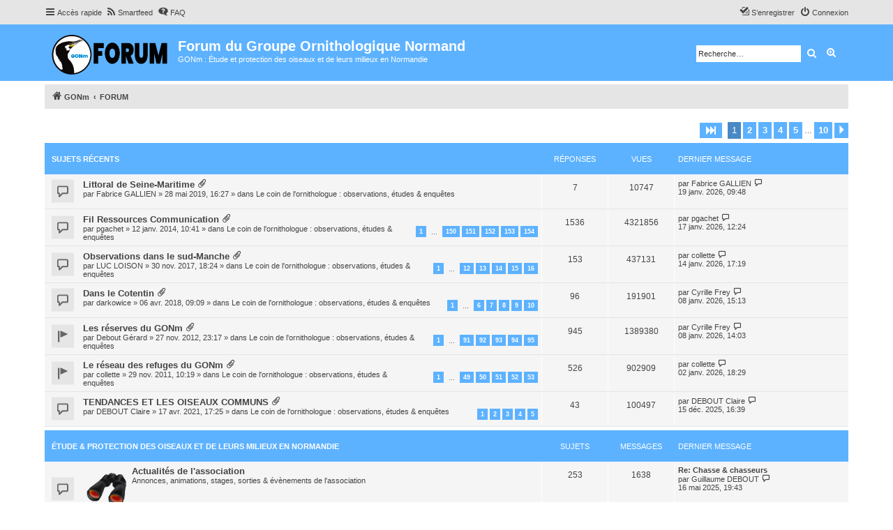

--- FILE ---
content_type: text/html; charset=UTF-8
request_url: https://forum.gonm.org/index.php?sid=916e12ab0b5a485d6d874e6a2cd96108
body_size: 8042
content:
<!DOCTYPE html>
<html dir="ltr" lang="fr">
<head>
<meta charset="utf-8" />
<meta http-equiv="X-UA-Compatible" content="IE=edge">
<meta name="viewport" content="width=device-width, initial-scale=1" />


<title>Forum du Groupe Ornithologique Normand - FORUM</title>

	<link rel="alternate" type="application/atom+xml" title="Flux - Forum du Groupe Ornithologique Normand" href="/app.php/feed?sid=4299af818add548338a18ece77616e0c">	<link rel="alternate" type="application/atom+xml" title="Flux - Nouvelles informations" href="/app.php/feed/news?sid=4299af818add548338a18ece77616e0c">	<link rel="alternate" type="application/atom+xml" title="Flux - Tous les forums" href="/app.php/feed/forums?sid=4299af818add548338a18ece77616e0c">	<link rel="alternate" type="application/atom+xml" title="Flux - Nouveaux sujets" href="/app.php/feed/topics?sid=4299af818add548338a18ece77616e0c">	<link rel="alternate" type="application/atom+xml" title="Flux - Sujets actifs" href="/app.php/feed/topics_active?sid=4299af818add548338a18ece77616e0c">			
	<link rel="canonical" href="https://forum.gonm.org/">

<!--
	phpBB style name: proflat
	Based on style:   prosilver (this is the default phpBB3 style)
	Original author:  Tom Beddard ( http://www.subBlue.com/ )
	Modified by:      Mazeltof ( http://www.mazeland.fr/ )
-->

<link href="./assets/css/font-awesome.min.css?assets_version=251" rel="stylesheet">
<link href="./styles/prosilver/theme/stylesheet.css?assets_version=251" rel="stylesheet">
<link href="./styles/proflat/theme/style_proflat.css?assets_version=251" rel="stylesheet">
<link href="./styles/proflat/theme/color_proflat.css?assets_version=251" rel="stylesheet">




<!--[if lte IE 9]>
	<link href="./styles/proflat/theme/tweaks.css?assets_version=251" rel="stylesheet">
<![endif]-->

<link rel="shortcut icon" href="./ext/empreintesduweb/favicon/styles/all/theme/images/favicon.ico" type="image/x-icon" />
<link rel="icon" href="./ext/empreintesduweb/favicon/styles/all/theme/images/favicon.png" type="image/png" />	    <link rel="alternate" type="application/atom+xml" title="Forum du Groupe Ornithologique Normand - Atom feed" href="/app.php/smartfeed/feed?sid=4299af818add548338a18ece77616e0c" />
<link rel="alternate" type="application/rss+xml" title="Forum du Groupe Ornithologique Normand - RSS feed" href="/app.php/smartfeed/feed?y=2&amp;sid=4299af818add548338a18ece77616e0c" />

<link href="./ext/paybas/recenttopics/styles/all/theme/recenttopics.css?assets_version=251" rel="stylesheet" media="screen">
<link href="./ext/vse/lightbox/styles/all/template/lightbox/css/lightbox.min.css?assets_version=251" rel="stylesheet" media="screen">


					<script>
			(function(i,s,o,g,r,a,m){i['GoogleAnalyticsObject']=r;i[r]=i[r]||function(){
			(i[r].q=i[r].q||[]).push(arguments)},i[r].l=1*new Date();a=s.createElement(o),
			m=s.getElementsByTagName(o)[0];a.async=1;a.src=g;m.parentNode.insertBefore(a,m)
			})(window,document,'script','//www.google-analytics.com/analytics.js','ga');

			ga('create', 'UA-1205873-2', 'auto');
									ga('send', 'pageview');
		</script>
		<style>
		@media (min-width: 900px) {
						.content img.postimage,
			.attachbox img.postimage {
				
				max-width: 600px !important;
			}
		}
	</style>

</head>
<body id="phpbb" class="nojs notouch section-index ltr ">


	<a id="top" class="top-anchor" accesskey="t"></a>
	<div id="page-header">
		<div class="navbar" role="navigation">
	<div class="navbar-container">
	<div class="inner">

	<ul id="nav-main" class="nav-main linklist" role="menubar">

		<li id="quick-links" class="quick-links dropdown-container responsive-menu" data-skip-responsive="true">
			<a href="#" class="dropdown-trigger">
				<i class="icon fa-bars fa-fw" aria-hidden="true"></i><span>Accès rapide</span>
			</a>
			<div class="dropdown">
				<div class="pointer"><div class="pointer-inner"></div></div>
				<ul class="dropdown-contents" role="menu">
					
											<li class="separator"></li>
																									<li>
								<a href="./search.php?search_id=unanswered&amp;sid=4299af818add548338a18ece77616e0c" role="menuitem">
									<i class="icon fa-file-o fa-fw icon-gray" aria-hidden="true"></i><span>Sujets sans réponse</span>
								</a>
							</li>
							<li>
								<a href="./search.php?search_id=active_topics&amp;sid=4299af818add548338a18ece77616e0c" role="menuitem">
									<i class="icon fa-file-o fa-fw icon-blue" aria-hidden="true"></i><span>Sujets actifs</span>
								</a>
							</li>
							<li class="separator"></li>
							<li>
								<a href="./search.php?sid=4299af818add548338a18ece77616e0c" role="menuitem">
									<i class="icon fa-search fa-fw" aria-hidden="true"></i><span>Rechercher</span>
								</a>
							</li>
					
											<li class="separator"></li>
													<li>
								<a href="./memberlist.php?sid=4299af818add548338a18ece77616e0c" role="menuitem">
									<i class="icon fa-group fa-fw" aria-hidden="true"></i><span>Membres</span>
								</a>
							</li>
																			<li>
								<a href="./memberlist.php?mode=team&amp;sid=4299af818add548338a18ece77616e0c" role="menuitem">
									<i class="icon fa-shield fa-fw" aria-hidden="true"></i><span>L’équipe du forum</span>
								</a>
							</li>
																<li class="separator"></li>

									</ul>
			</div>
		</li>

		<li data-last-responsive="true">
	<a href="/app.php/smartfeed/ui?sid=4299af818add548338a18ece77616e0c" title="Smartfeed" role="menuitem">
		<i class="icon fa-rss fa-fw" aria-hidden="true"></i><span>Smartfeed</span>
	</a>
</li>
		<li data-skip-responsive="true">
			<a href="/app.php/help/faq?sid=4299af818add548338a18ece77616e0c" rel="help" title="Foire aux questions (Questions posées fréquemment)" role="menuitem">
				<i class="icon fa-question-circle fa-fw" aria-hidden="true"></i><span>FAQ</span>
			</a>
		</li>
						
			<li class="rightside"  data-skip-responsive="true">
			<a href="./ucp.php?mode=login&amp;redirect=index.php&amp;sid=4299af818add548338a18ece77616e0c" title="Connexion" accesskey="x" role="menuitem">
				<i class="icon fa-power-off fa-fw" aria-hidden="true"></i><span>Connexion</span>
			</a>
		</li>
					<li class="rightside" data-skip-responsive="true">
				<a href="./ucp.php?mode=register&amp;sid=4299af818add548338a18ece77616e0c" role="menuitem">
					<i class="icon fa-pencil-square-o  fa-fw" aria-hidden="true"></i><span>S’enregistrer</span>
				</a>
			</li>
						</ul>
	</div>
	</div>
</div>		<div class="headerbar" role="banner">
		<div class="headerbar-container">
					<div class="inner">

			<div id="site-description" class="site-description">
				<a id="logo" class="logo" href="https://forum.gonm.org" title="GONm">
					<span class="site_logo"></span>
				</a>
				<h1>Forum du Groupe Ornithologique Normand</h1>
				<p>GONm : Étude et protection des oiseaux et de leurs milieux en Normandie</p>
				<p class="skiplink"><a href="#start_here">Vers le contenu</a></p>
			</div>

									<div id="search-box" class="search-box search-header" role="search">
				<form action="./search.php?sid=4299af818add548338a18ece77616e0c" method="get" id="search">
				<fieldset>
					<input name="keywords" id="keywords" type="search" maxlength="128" title="Recherche par mots-clés" class="inputbox search tiny" size="20" value="" placeholder="Recherche…" />
					<button class="button button-search" type="submit" title="Rechercher">
						<i class="icon fa-search fa-fw" aria-hidden="true"></i><span class="sr-only">Rechercher</span>
					</button>
					<a href="./search.php?sid=4299af818add548338a18ece77616e0c" class="button button-search-end" title="Recherche avancée">
						<i class="icon fa-cog fa-fw" aria-hidden="true"></i><span class="sr-only">Recherche avancée</span>
					</a>
					<input type="hidden" name="sid" value="4299af818add548338a18ece77616e0c" />

				</fieldset>
				</form>
			</div>
						
			</div>
					</div>
		</div>
	</div>

<div id="wrap" class="wrap">

				<div class="navbar" role="navigation">
	<div class="inner">

	<ul id="nav-breadcrumbs" class="nav-breadcrumbs linklist navlinks" role="menubar">
				
		
		<li class="breadcrumbs" itemscope itemtype="https://schema.org/BreadcrumbList">

							<span class="crumb" itemtype="https://schema.org/ListItem" itemprop="itemListElement" itemscope><a itemprop="item" href="https://forum.gonm.org" data-navbar-reference="home"><i class="icon fa-home fa-fw" aria-hidden="true"></i><span itemprop="name">GONm</span></a><meta itemprop="position" content="1" /></span>
			
							<span class="crumb" itemtype="https://schema.org/ListItem" itemprop="itemListElement" itemscope><a itemprop="item" href="./index.php?sid=4299af818add548338a18ece77616e0c" accesskey="h" data-navbar-reference="index"><span itemprop="name">FORUM</span></a><meta itemprop="position" content="2" /></span>

			
					</li>

		
					<li class="rightside responsive-search">
				<a href="./search.php?sid=4299af818add548338a18ece77616e0c" title="Voir les options de recherche avancée" role="menuitem">
					<i class="icon fa-search fa-fw" aria-hidden="true"></i><span class="sr-only">Rechercher</span>
				</a>
			</li>
		
								</ul>

	</div>
</div>
	
	<a id="start_here" class="anchor"></a>
	<div id="page-body" class="page-body" role="main">

		
		


<!-- DEFINE recent_topics_included = true -->


<div id="recenttopicstop">

<a id="recent-topics"></a>

<div class="action-bar">
	<div class="pagination">
		<ul>
	<li class="dropdown-container dropdown-button-control dropdown-page-jump page-jump">
		<a class="button button-icon-only dropdown-trigger" href="#" title="Cliquer pour aller à la page…" role="button"><i class="icon fa-level-down fa-rotate-270" aria-hidden="true"></i><span class="sr-only">Page <strong>1</strong> sur <strong>10</strong></span></a>
		<div class="dropdown">
			<div class="pointer"><div class="pointer-inner"></div></div>
			<ul class="dropdown-contents">
				<li>Aller à la page :</li>
				<li class="page-jump-form">
					<input type="number" name="page-number" min="1" max="999999" title="Saisissez le numéro de page où vous souhaitez aller." class="inputbox tiny" data-per-page="7" data-base-url=".&#x2F;index.php&#x3F;sid&#x3D;4299af818add548338a18ece77616e0c" data-start-name="recent_topics_start" />
					<input class="button2" value="Aller" type="button" />
				</li>
			</ul>
		</div>
	</li>
		<li class="active"><span>1</span></li>
				<li><a class="button" href="./index.php?sid=4299af818add548338a18ece77616e0c&amp;recent_topics_start=7" role="button">2</a></li>
				<li><a class="button" href="./index.php?sid=4299af818add548338a18ece77616e0c&amp;recent_topics_start=14" role="button">3</a></li>
				<li><a class="button" href="./index.php?sid=4299af818add548338a18ece77616e0c&amp;recent_topics_start=21" role="button">4</a></li>
				<li><a class="button" href="./index.php?sid=4299af818add548338a18ece77616e0c&amp;recent_topics_start=28" role="button">5</a></li>
			<li class="ellipsis" role="separator"><span>…</span></li>
				<li><a class="button" href="./index.php?sid=4299af818add548338a18ece77616e0c&amp;recent_topics_start=63" role="button">10</a></li>
				<li class="arrow next"><a class="button button-icon-only" href="./index.php?sid=4299af818add548338a18ece77616e0c&amp;recent_topics_start=7" rel="next" role="button"><i class="icon fa-chevron-right fa-fw" aria-hidden="true"></i><span class="sr-only">Suivante</span></a></li>
	</ul>
	</div>
</div>


<a class="category" style="display: none; height: 0"></a>
<div id="recent-topics-box" class="forabg recent-topics">
	<div class="inner">
		<ul class="topiclist">
			<li class="header">
				<dl class="row-item">
					<dt><div class="list-inner">Sujets récents</div></dt>
					<dd class="posts">Réponses</dd>
					<dd class="views">Vues</dd>
					<dd class="lastpost"><span>Dernier message</span></dd>
				</dl>
															</li>
		</ul>
		<ul class="topiclist topics collapsible">
						<li class="row bg1">

				<dl class="row-item topic_read">
					<dt title="Aucun message non lu">
										<div class="list-inner">
												<a href="./viewtopic.php?f=12&amp;t=915&amp;sid=4299af818add548338a18ece77616e0c" class="topictitle">Littoral de Seine-Maritime</a>

						<i class="icon fa-paperclip fa-fw" aria-hidden="true"></i>
																		<br />

												<div class="responsive-show" style="display: none;">
							Dernier message par  <a href="./memberlist.php?mode=viewprofile&amp;u=4&amp;sid=4299af818add548338a18ece77616e0c" class="username">Fabrice GALLIEN</a>  &laquo; <a href="./viewtopic.php?f=12&amp;t=915&amp;sid=4299af818add548338a18ece77616e0c&amp;p=9485#p9485" title="Aller au dernier message">19 janv. 2026, 09:48</a>
													</div>
						<span class="responsive-show left-box" style="display: none;">Réponses : <strong>7</strong></span>						
						
						<div class="responsive-hide">
														par  <a href="./memberlist.php?mode=viewprofile&amp;u=4&amp;sid=4299af818add548338a18ece77616e0c" class="username">Fabrice GALLIEN</a>  &raquo; 28 mai 2019, 16:27
							 &raquo; dans <a href="./viewforum.php?f=12&amp;sid=4299af818add548338a18ece77616e0c">Le coin de l'ornithologue : observations, études &amp; enquêtes</a>						</div>

											</div>
					</dt>
					<dd class="posts">7 <dfn>Réponses</dfn></dd>
					<dd class="views">10747 <dfn>Vues</dfn></dd>
					<dd class="lastpost">

						<span><dfn>Dernier message </dfn>par  <a href="./memberlist.php?mode=viewprofile&amp;u=4&amp;sid=4299af818add548338a18ece77616e0c" class="username">Fabrice GALLIEN</a> 													<a href="./viewtopic.php?f=12&amp;t=915&amp;sid=4299af818add548338a18ece77616e0c&amp;p=9485#p9485" title="Aller au dernier message">
								<i class="icon fa-external-link-square fa-fw icon-lightgray icon-md" aria-hidden="true"></i>
								<span class="sr-only"></span>
							</a> <br />19 janv. 2026, 09:48
						</span>
					</dd>
				</dl>
			</li>
			

			<li class="row bg2">

				<dl class="row-item topic_read_hot">
					<dt title="Aucun message non lu">
										<div class="list-inner">
												<a href="./viewtopic.php?f=12&amp;t=708&amp;sid=4299af818add548338a18ece77616e0c" class="topictitle">Fil Ressources Communication</a>

						<i class="icon fa-paperclip fa-fw" aria-hidden="true"></i>
																		<br />

												<div class="responsive-show" style="display: none;">
							Dernier message par  <a href="./memberlist.php?mode=viewprofile&amp;u=244&amp;sid=4299af818add548338a18ece77616e0c" class="username">pgachet</a>  &laquo; <a href="./viewtopic.php?f=12&amp;t=708&amp;sid=4299af818add548338a18ece77616e0c&amp;p=9484#p9484" title="Aller au dernier message">17 janv. 2026, 12:24</a>
													</div>
						<span class="responsive-show left-box" style="display: none;">Réponses : <strong>1536</strong></span>						
												<div class="pagination">
							<span>
							<i class="icon fa-clone fa-fw" aria-hidden="true">	</i>
							</span>
							<ul>
																<li><a class="button" href="./viewtopic.php?f=12&amp;t=708&amp;sid=4299af818add548338a18ece77616e0c">1</a></li>
																								<li class="ellipsis"><span>…</span></li>
																								<li><a class="button" href="./viewtopic.php?f=12&amp;t=708&amp;sid=4299af818add548338a18ece77616e0c&amp;start=1490">150</a></li>
																								<li><a class="button" href="./viewtopic.php?f=12&amp;t=708&amp;sid=4299af818add548338a18ece77616e0c&amp;start=1500">151</a></li>
																								<li><a class="button" href="./viewtopic.php?f=12&amp;t=708&amp;sid=4299af818add548338a18ece77616e0c&amp;start=1510">152</a></li>
																								<li><a class="button" href="./viewtopic.php?f=12&amp;t=708&amp;sid=4299af818add548338a18ece77616e0c&amp;start=1520">153</a></li>
																								<li><a class="button" href="./viewtopic.php?f=12&amp;t=708&amp;sid=4299af818add548338a18ece77616e0c&amp;start=1530">154</a></li>
																																															</ul>
						</div>
						
						<div class="responsive-hide">
														par  <a href="./memberlist.php?mode=viewprofile&amp;u=244&amp;sid=4299af818add548338a18ece77616e0c" class="username">pgachet</a>  &raquo; 12 janv. 2014, 10:41
							 &raquo; dans <a href="./viewforum.php?f=12&amp;sid=4299af818add548338a18ece77616e0c">Le coin de l'ornithologue : observations, études &amp; enquêtes</a>						</div>

											</div>
					</dt>
					<dd class="posts">1536 <dfn>Réponses</dfn></dd>
					<dd class="views">4321856 <dfn>Vues</dfn></dd>
					<dd class="lastpost">

						<span><dfn>Dernier message </dfn>par  <a href="./memberlist.php?mode=viewprofile&amp;u=244&amp;sid=4299af818add548338a18ece77616e0c" class="username">pgachet</a> 													<a href="./viewtopic.php?f=12&amp;t=708&amp;sid=4299af818add548338a18ece77616e0c&amp;p=9484#p9484" title="Aller au dernier message">
								<i class="icon fa-external-link-square fa-fw icon-lightgray icon-md" aria-hidden="true"></i>
								<span class="sr-only"></span>
							</a> <br />17 janv. 2026, 12:24
						</span>
					</dd>
				</dl>
			</li>
			

			<li class="row bg1">

				<dl class="row-item topic_read_hot">
					<dt title="Aucun message non lu">
										<div class="list-inner">
												<a href="./viewtopic.php?f=12&amp;t=862&amp;sid=4299af818add548338a18ece77616e0c" class="topictitle">Observations dans le sud-Manche</a>

						<i class="icon fa-paperclip fa-fw" aria-hidden="true"></i>
																		<br />

												<div class="responsive-show" style="display: none;">
							Dernier message par  <a href="./memberlist.php?mode=viewprofile&amp;u=17&amp;sid=4299af818add548338a18ece77616e0c" class="username">collette</a>  &laquo; <a href="./viewtopic.php?f=12&amp;t=862&amp;sid=4299af818add548338a18ece77616e0c&amp;p=9482#p9482" title="Aller au dernier message">14 janv. 2026, 17:19</a>
													</div>
						<span class="responsive-show left-box" style="display: none;">Réponses : <strong>153</strong></span>						
												<div class="pagination">
							<span>
							<i class="icon fa-clone fa-fw" aria-hidden="true">	</i>
							</span>
							<ul>
																<li><a class="button" href="./viewtopic.php?f=12&amp;t=862&amp;sid=4299af818add548338a18ece77616e0c">1</a></li>
																								<li class="ellipsis"><span>…</span></li>
																								<li><a class="button" href="./viewtopic.php?f=12&amp;t=862&amp;sid=4299af818add548338a18ece77616e0c&amp;start=110">12</a></li>
																								<li><a class="button" href="./viewtopic.php?f=12&amp;t=862&amp;sid=4299af818add548338a18ece77616e0c&amp;start=120">13</a></li>
																								<li><a class="button" href="./viewtopic.php?f=12&amp;t=862&amp;sid=4299af818add548338a18ece77616e0c&amp;start=130">14</a></li>
																								<li><a class="button" href="./viewtopic.php?f=12&amp;t=862&amp;sid=4299af818add548338a18ece77616e0c&amp;start=140">15</a></li>
																								<li><a class="button" href="./viewtopic.php?f=12&amp;t=862&amp;sid=4299af818add548338a18ece77616e0c&amp;start=150">16</a></li>
																																															</ul>
						</div>
						
						<div class="responsive-hide">
														par  <a href="./memberlist.php?mode=viewprofile&amp;u=1700&amp;sid=4299af818add548338a18ece77616e0c" class="username">LUC LOISON</a>  &raquo; 30 nov. 2017, 18:24
							 &raquo; dans <a href="./viewforum.php?f=12&amp;sid=4299af818add548338a18ece77616e0c">Le coin de l'ornithologue : observations, études &amp; enquêtes</a>						</div>

											</div>
					</dt>
					<dd class="posts">153 <dfn>Réponses</dfn></dd>
					<dd class="views">437131 <dfn>Vues</dfn></dd>
					<dd class="lastpost">

						<span><dfn>Dernier message </dfn>par  <a href="./memberlist.php?mode=viewprofile&amp;u=17&amp;sid=4299af818add548338a18ece77616e0c" class="username">collette</a> 													<a href="./viewtopic.php?f=12&amp;t=862&amp;sid=4299af818add548338a18ece77616e0c&amp;p=9482#p9482" title="Aller au dernier message">
								<i class="icon fa-external-link-square fa-fw icon-lightgray icon-md" aria-hidden="true"></i>
								<span class="sr-only"></span>
							</a> <br />14 janv. 2026, 17:19
						</span>
					</dd>
				</dl>
			</li>
			

			<li class="row bg2">

				<dl class="row-item topic_read_hot">
					<dt title="Aucun message non lu">
										<div class="list-inner">
												<a href="./viewtopic.php?f=12&amp;t=894&amp;sid=4299af818add548338a18ece77616e0c" class="topictitle">Dans le Cotentin</a>

						<i class="icon fa-paperclip fa-fw" aria-hidden="true"></i>
																		<br />

												<div class="responsive-show" style="display: none;">
							Dernier message par  <a href="./memberlist.php?mode=viewprofile&amp;u=3800&amp;sid=4299af818add548338a18ece77616e0c" class="username">Cyrille Frey</a>  &laquo; <a href="./viewtopic.php?f=12&amp;t=894&amp;sid=4299af818add548338a18ece77616e0c&amp;p=9481#p9481" title="Aller au dernier message">08 janv. 2026, 15:13</a>
													</div>
						<span class="responsive-show left-box" style="display: none;">Réponses : <strong>96</strong></span>						
												<div class="pagination">
							<span>
							<i class="icon fa-clone fa-fw" aria-hidden="true">	</i>
							</span>
							<ul>
																<li><a class="button" href="./viewtopic.php?f=12&amp;t=894&amp;sid=4299af818add548338a18ece77616e0c">1</a></li>
																								<li class="ellipsis"><span>…</span></li>
																								<li><a class="button" href="./viewtopic.php?f=12&amp;t=894&amp;sid=4299af818add548338a18ece77616e0c&amp;start=50">6</a></li>
																								<li><a class="button" href="./viewtopic.php?f=12&amp;t=894&amp;sid=4299af818add548338a18ece77616e0c&amp;start=60">7</a></li>
																								<li><a class="button" href="./viewtopic.php?f=12&amp;t=894&amp;sid=4299af818add548338a18ece77616e0c&amp;start=70">8</a></li>
																								<li><a class="button" href="./viewtopic.php?f=12&amp;t=894&amp;sid=4299af818add548338a18ece77616e0c&amp;start=80">9</a></li>
																								<li><a class="button" href="./viewtopic.php?f=12&amp;t=894&amp;sid=4299af818add548338a18ece77616e0c&amp;start=90">10</a></li>
																																															</ul>
						</div>
						
						<div class="responsive-hide">
														par  <a href="./memberlist.php?mode=viewprofile&amp;u=1841&amp;sid=4299af818add548338a18ece77616e0c" class="username">darkowice</a>  &raquo; 06 avr. 2018, 09:09
							 &raquo; dans <a href="./viewforum.php?f=12&amp;sid=4299af818add548338a18ece77616e0c">Le coin de l'ornithologue : observations, études &amp; enquêtes</a>						</div>

											</div>
					</dt>
					<dd class="posts">96 <dfn>Réponses</dfn></dd>
					<dd class="views">191901 <dfn>Vues</dfn></dd>
					<dd class="lastpost">

						<span><dfn>Dernier message </dfn>par  <a href="./memberlist.php?mode=viewprofile&amp;u=3800&amp;sid=4299af818add548338a18ece77616e0c" class="username">Cyrille Frey</a> 													<a href="./viewtopic.php?f=12&amp;t=894&amp;sid=4299af818add548338a18ece77616e0c&amp;p=9481#p9481" title="Aller au dernier message">
								<i class="icon fa-external-link-square fa-fw icon-lightgray icon-md" aria-hidden="true"></i>
								<span class="sr-only"></span>
							</a> <br />08 janv. 2026, 15:13
						</span>
					</dd>
				</dl>
			</li>
			

			<li class="row bg1 sticky">

				<dl class="row-item sticky_read">
					<dt title="Aucun message non lu">
										<div class="list-inner">
												<a href="./viewtopic.php?f=12&amp;t=644&amp;sid=4299af818add548338a18ece77616e0c" class="topictitle">Les réserves du GONm</a>

						<i class="icon fa-paperclip fa-fw" aria-hidden="true"></i>
																		<br />

												<div class="responsive-show" style="display: none;">
							Dernier message par  <a href="./memberlist.php?mode=viewprofile&amp;u=3800&amp;sid=4299af818add548338a18ece77616e0c" class="username">Cyrille Frey</a>  &laquo; <a href="./viewtopic.php?f=12&amp;t=644&amp;sid=4299af818add548338a18ece77616e0c&amp;p=9480#p9480" title="Aller au dernier message">08 janv. 2026, 14:03</a>
													</div>
						<span class="responsive-show left-box" style="display: none;">Réponses : <strong>945</strong></span>						
												<div class="pagination">
							<span>
							<i class="icon fa-clone fa-fw" aria-hidden="true">	</i>
							</span>
							<ul>
																<li><a class="button" href="./viewtopic.php?f=12&amp;t=644&amp;sid=4299af818add548338a18ece77616e0c">1</a></li>
																								<li class="ellipsis"><span>…</span></li>
																								<li><a class="button" href="./viewtopic.php?f=12&amp;t=644&amp;sid=4299af818add548338a18ece77616e0c&amp;start=900">91</a></li>
																								<li><a class="button" href="./viewtopic.php?f=12&amp;t=644&amp;sid=4299af818add548338a18ece77616e0c&amp;start=910">92</a></li>
																								<li><a class="button" href="./viewtopic.php?f=12&amp;t=644&amp;sid=4299af818add548338a18ece77616e0c&amp;start=920">93</a></li>
																								<li><a class="button" href="./viewtopic.php?f=12&amp;t=644&amp;sid=4299af818add548338a18ece77616e0c&amp;start=930">94</a></li>
																								<li><a class="button" href="./viewtopic.php?f=12&amp;t=644&amp;sid=4299af818add548338a18ece77616e0c&amp;start=940">95</a></li>
																																															</ul>
						</div>
						
						<div class="responsive-hide">
														par  <a href="./memberlist.php?mode=viewprofile&amp;u=21&amp;sid=4299af818add548338a18ece77616e0c" class="username">Debout Gérard</a>  &raquo; 27 nov. 2012, 23:17
							 &raquo; dans <a href="./viewforum.php?f=12&amp;sid=4299af818add548338a18ece77616e0c">Le coin de l'ornithologue : observations, études &amp; enquêtes</a>						</div>

											</div>
					</dt>
					<dd class="posts">945 <dfn>Réponses</dfn></dd>
					<dd class="views">1389380 <dfn>Vues</dfn></dd>
					<dd class="lastpost">

						<span><dfn>Dernier message </dfn>par  <a href="./memberlist.php?mode=viewprofile&amp;u=3800&amp;sid=4299af818add548338a18ece77616e0c" class="username">Cyrille Frey</a> 													<a href="./viewtopic.php?f=12&amp;t=644&amp;sid=4299af818add548338a18ece77616e0c&amp;p=9480#p9480" title="Aller au dernier message">
								<i class="icon fa-external-link-square fa-fw icon-lightgray icon-md" aria-hidden="true"></i>
								<span class="sr-only"></span>
							</a> <br />08 janv. 2026, 14:03
						</span>
					</dd>
				</dl>
			</li>
			

			<li class="row bg2 sticky">

				<dl class="row-item sticky_read">
					<dt title="Aucun message non lu">
										<div class="list-inner">
												<a href="./viewtopic.php?f=12&amp;t=571&amp;sid=4299af818add548338a18ece77616e0c" class="topictitle">Le réseau des refuges du GONm</a>

						<i class="icon fa-paperclip fa-fw" aria-hidden="true"></i>
																		<br />

												<div class="responsive-show" style="display: none;">
							Dernier message par  <a href="./memberlist.php?mode=viewprofile&amp;u=17&amp;sid=4299af818add548338a18ece77616e0c" class="username">collette</a>  &laquo; <a href="./viewtopic.php?f=12&amp;t=571&amp;sid=4299af818add548338a18ece77616e0c&amp;p=9476#p9476" title="Aller au dernier message">02 janv. 2026, 18:29</a>
													</div>
						<span class="responsive-show left-box" style="display: none;">Réponses : <strong>526</strong></span>						
												<div class="pagination">
							<span>
							<i class="icon fa-clone fa-fw" aria-hidden="true">	</i>
							</span>
							<ul>
																<li><a class="button" href="./viewtopic.php?f=12&amp;t=571&amp;sid=4299af818add548338a18ece77616e0c">1</a></li>
																								<li class="ellipsis"><span>…</span></li>
																								<li><a class="button" href="./viewtopic.php?f=12&amp;t=571&amp;sid=4299af818add548338a18ece77616e0c&amp;start=480">49</a></li>
																								<li><a class="button" href="./viewtopic.php?f=12&amp;t=571&amp;sid=4299af818add548338a18ece77616e0c&amp;start=490">50</a></li>
																								<li><a class="button" href="./viewtopic.php?f=12&amp;t=571&amp;sid=4299af818add548338a18ece77616e0c&amp;start=500">51</a></li>
																								<li><a class="button" href="./viewtopic.php?f=12&amp;t=571&amp;sid=4299af818add548338a18ece77616e0c&amp;start=510">52</a></li>
																								<li><a class="button" href="./viewtopic.php?f=12&amp;t=571&amp;sid=4299af818add548338a18ece77616e0c&amp;start=520">53</a></li>
																																															</ul>
						</div>
						
						<div class="responsive-hide">
														par  <a href="./memberlist.php?mode=viewprofile&amp;u=17&amp;sid=4299af818add548338a18ece77616e0c" class="username">collette</a>  &raquo; 29 nov. 2011, 10:19
							 &raquo; dans <a href="./viewforum.php?f=12&amp;sid=4299af818add548338a18ece77616e0c">Le coin de l'ornithologue : observations, études &amp; enquêtes</a>						</div>

											</div>
					</dt>
					<dd class="posts">526 <dfn>Réponses</dfn></dd>
					<dd class="views">902909 <dfn>Vues</dfn></dd>
					<dd class="lastpost">

						<span><dfn>Dernier message </dfn>par  <a href="./memberlist.php?mode=viewprofile&amp;u=17&amp;sid=4299af818add548338a18ece77616e0c" class="username">collette</a> 													<a href="./viewtopic.php?f=12&amp;t=571&amp;sid=4299af818add548338a18ece77616e0c&amp;p=9476#p9476" title="Aller au dernier message">
								<i class="icon fa-external-link-square fa-fw icon-lightgray icon-md" aria-hidden="true"></i>
								<span class="sr-only"></span>
							</a> <br />02 janv. 2026, 18:29
						</span>
					</dd>
				</dl>
			</li>
			

			<li class="row bg1">

				<dl class="row-item topic_read_hot">
					<dt title="Aucun message non lu">
										<div class="list-inner">
												<a href="./viewtopic.php?f=12&amp;t=962&amp;sid=4299af818add548338a18ece77616e0c" class="topictitle">TENDANCES ET LES OISEAUX COMMUNS</a>

						<i class="icon fa-paperclip fa-fw" aria-hidden="true"></i>
																		<br />

												<div class="responsive-show" style="display: none;">
							Dernier message par  <a href="./memberlist.php?mode=viewprofile&amp;u=23&amp;sid=4299af818add548338a18ece77616e0c" class="username">DEBOUT Claire</a>  &laquo; <a href="./viewtopic.php?f=12&amp;t=962&amp;sid=4299af818add548338a18ece77616e0c&amp;p=9464#p9464" title="Aller au dernier message">15 déc. 2025, 16:39</a>
													</div>
						<span class="responsive-show left-box" style="display: none;">Réponses : <strong>43</strong></span>						
												<div class="pagination">
							<span>
							<i class="icon fa-clone fa-fw" aria-hidden="true">	</i>
							</span>
							<ul>
																<li><a class="button" href="./viewtopic.php?f=12&amp;t=962&amp;sid=4299af818add548338a18ece77616e0c">1</a></li>
																								<li><a class="button" href="./viewtopic.php?f=12&amp;t=962&amp;sid=4299af818add548338a18ece77616e0c&amp;start=10">2</a></li>
																								<li><a class="button" href="./viewtopic.php?f=12&amp;t=962&amp;sid=4299af818add548338a18ece77616e0c&amp;start=20">3</a></li>
																								<li><a class="button" href="./viewtopic.php?f=12&amp;t=962&amp;sid=4299af818add548338a18ece77616e0c&amp;start=30">4</a></li>
																								<li><a class="button" href="./viewtopic.php?f=12&amp;t=962&amp;sid=4299af818add548338a18ece77616e0c&amp;start=40">5</a></li>
																																															</ul>
						</div>
						
						<div class="responsive-hide">
														par  <a href="./memberlist.php?mode=viewprofile&amp;u=23&amp;sid=4299af818add548338a18ece77616e0c" class="username">DEBOUT Claire</a>  &raquo; 17 avr. 2021, 17:25
							 &raquo; dans <a href="./viewforum.php?f=12&amp;sid=4299af818add548338a18ece77616e0c">Le coin de l'ornithologue : observations, études &amp; enquêtes</a>						</div>

											</div>
					</dt>
					<dd class="posts">43 <dfn>Réponses</dfn></dd>
					<dd class="views">100497 <dfn>Vues</dfn></dd>
					<dd class="lastpost">

						<span><dfn>Dernier message </dfn>par  <a href="./memberlist.php?mode=viewprofile&amp;u=23&amp;sid=4299af818add548338a18ece77616e0c" class="username">DEBOUT Claire</a> 													<a href="./viewtopic.php?f=12&amp;t=962&amp;sid=4299af818add548338a18ece77616e0c&amp;p=9464#p9464" title="Aller au dernier message">
								<i class="icon fa-external-link-square fa-fw icon-lightgray icon-md" aria-hidden="true"></i>
								<span class="sr-only"></span>
							</a> <br />15 déc. 2025, 16:39
						</span>
					</dd>
				</dl>
			</li>
					</ul>
	</div>
</div>



</div>





	
				<div class="forabg">
			<div class="inner">
			<ul class="topiclist">
				<li class="header">
										<dl class="row-item">
						<dt><div class="list-inner"><a href="./viewforum.php?f=14&amp;sid=4299af818add548338a18ece77616e0c">Étude &amp; Protection des Oiseaux et de leurs milieux en Normandie</a></div></dt>
						<dd class="topics">Sujets</dd>
						<dd class="posts">Messages</dd>
						<dd class="lastpost"><span>Dernier message</span></dd>
					</dl>
									</li>
			</ul>
			<ul class="topiclist forums">
		
	
	
	
			
					<li class="row">
						<dl class="row-item forum_read_subforum">
				<dt title="Aucun message non lu">
										<div class="list-inner">
																										<span class="forum-image"><img src=".//images/cat/jumelles.png" alt="Aucun message non lu" /></span>
																			<a href="./viewforum.php?f=5&amp;sid=4299af818add548338a18ece77616e0c" class="forumtitle">Actualités de l'association</a>
						<br />Annonces, animations, stages, sorties &amp; évènements de l'association												
												<div class="responsive-show" style="display: none;">
															Sujets : <strong>253</strong>
													</div>
											</div>
				</dt>
									<dd class="topics">253 <dfn>Sujets</dfn></dd>
					<dd class="posts">1638 <dfn>Messages</dfn></dd>
					<dd class="lastpost">
						<span>
																						<dfn>Dernier message</dfn>
																										<a href="./viewtopic.php?p=9276&amp;sid=4299af818add548338a18ece77616e0c#p9276" title="Re: Chasse &amp; chasseurs" class="lastsubject">Re: Chasse &amp; chasseurs</a> <br />
																	par <a href="./memberlist.php?mode=viewprofile&amp;u=3&amp;sid=4299af818add548338a18ece77616e0c" class="username">Guillaume DEBOUT</a>																	<a href="./viewtopic.php?p=9276&amp;sid=4299af818add548338a18ece77616e0c#p9276" title="Voir le dernier message">
										<i class="icon fa-external-link-square fa-fw icon-lightgray icon-md" aria-hidden="true"></i><span class="sr-only">Voir le dernier message</span>
									</a>
																<br /><time datetime="2025-05-16T17:43:36+00:00">16 mai 2025, 19:43</time>
													</span>
					</dd>
							</dl>
					</li>
			
	
	
			
					<li class="row">
						<dl class="row-item forum_read">
				<dt title="Aucun message non lu">
										<div class="list-inner">
																										<span class="forum-image"><img src=".//images/cat/roadsign-bird.png" alt="Aucun message non lu" /></span>
																			<a href="./viewforum.php?f=12&amp;sid=4299af818add548338a18ece77616e0c" class="forumtitle">Le coin de l'ornithologue : observations, études &amp; enquêtes</a>
						<br />Vous avez vu un oiseau ? Vous avez un endroit à nous faire découvrir ? Une information à partager ?<br>
Ici : c'est l'endroit où discuter de votre passion des oiseaux et de la nature sauvage en Normandie !<br>
Discuter des protocoles d'études et partagez des résultats d'enquêtes.<br>
Et pour transmettre vos données d'observations, c'est là : <a href="http://www.faune-normandie.org/" class="postlink">http://www.faune-normandie.org/</a>												
												<div class="responsive-show" style="display: none;">
															Sujets : <strong>575</strong>
													</div>
											</div>
				</dt>
									<dd class="topics">575 <dfn>Sujets</dfn></dd>
					<dd class="posts">7377 <dfn>Messages</dfn></dd>
					<dd class="lastpost">
						<span>
																						<dfn>Dernier message</dfn>
																										<a href="./viewtopic.php?p=9485&amp;sid=4299af818add548338a18ece77616e0c#p9485" title="Re: Littoral de Seine-Maritime" class="lastsubject">Re: Littoral de Seine-Maritime</a> <br />
																	par <a href="./memberlist.php?mode=viewprofile&amp;u=4&amp;sid=4299af818add548338a18ece77616e0c" class="username">Fabrice GALLIEN</a>																	<a href="./viewtopic.php?p=9485&amp;sid=4299af818add548338a18ece77616e0c#p9485" title="Voir le dernier message">
										<i class="icon fa-external-link-square fa-fw icon-lightgray icon-md" aria-hidden="true"></i><span class="sr-only">Voir le dernier message</span>
									</a>
																<br /><time datetime="2026-01-19T07:48:53+00:00">19 janv. 2026, 09:48</time>
													</span>
					</dd>
							</dl>
					</li>
			
	
	
			
					<li class="row">
						<dl class="row-item forum_read">
				<dt title="Aucun message non lu">
										<div class="list-inner">
													<!--
								<a class="feed-icon-forum" title="Flux - Le bon coincoin" href="/app.php/feed/forum/20?sid=4299af818add548338a18ece77616e0c">
									<i class="icon fa-rss-square fa-fw icon-orange" aria-hidden="true"></i><span class="sr-only">Flux - Le bon coincoin</span>
								</a>
							-->
																										<span class="forum-image"><img src=".//images/cat/dodo.png" alt="Aucun message non lu" /></span>
																			<a href="./viewforum.php?f=20&amp;sid=4299af818add548338a18ece77616e0c" class="forumtitle">Le bon coincoin</a>
						<br />Troquez, donnez, achetez, vendez ! En lien avec les oiseaux et l'ornithologie, bien sûr !<br>
Le GONm vous permet d'annoncer mais n'est responsable d'aucune transaction.<br>
Ces annonces sont réservées aux particuliers.												
												<div class="responsive-show" style="display: none;">
															Sujets : <strong>4</strong>
													</div>
											</div>
				</dt>
									<dd class="topics">4 <dfn>Sujets</dfn></dd>
					<dd class="posts">5 <dfn>Messages</dfn></dd>
					<dd class="lastpost">
						<span>
																						<dfn>Dernier message</dfn>
																										<a href="./viewtopic.php?p=9171&amp;sid=4299af818add548338a18ece77616e0c#p9171" title="Demande de conseils" class="lastsubject">Demande de conseils</a> <br />
																	par <a href="./memberlist.php?mode=viewprofile&amp;u=3&amp;sid=4299af818add548338a18ece77616e0c" class="username">Guillaume DEBOUT</a>																	<a href="./viewtopic.php?p=9171&amp;sid=4299af818add548338a18ece77616e0c#p9171" title="Voir le dernier message">
										<i class="icon fa-external-link-square fa-fw icon-lightgray icon-md" aria-hidden="true"></i><span class="sr-only">Voir le dernier message</span>
									</a>
																<br /><time datetime="2025-02-07T15:36:28+00:00">07 févr. 2025, 17:36</time>
													</span>
					</dd>
							</dl>
					</li>
			
	
				</ul>

			</div>
		</div>
	
				<div class="forabg">
			<div class="inner">
			<ul class="topiclist">
				<li class="header">
										<dl class="row-item">
						<dt><div class="list-inner"><a href="./viewforum.php?f=16&amp;sid=4299af818add548338a18ece77616e0c">FAQ</a></div></dt>
						<dd class="topics">Sujets</dd>
						<dd class="posts">Messages</dd>
						<dd class="lastpost"><span>Dernier message</span></dd>
					</dl>
									</li>
			</ul>
			<ul class="topiclist forums">
		
	
	
	
			
					<li class="row">
						<dl class="row-item forum_read">
				<dt title="Aucun message non lu">
										<div class="list-inner">
																										<span class="forum-image"><img src=".//images/cat/Chat.png" alt="Aucun message non lu" /></span>
																			<a href="./viewforum.php?f=11&amp;sid=4299af818add548338a18ece77616e0c" class="forumtitle">Mode d'emploi du forum</a>
						<br />FAQ &amp; questions d'ordre technique sur l'utilisation du forum ou du site du GONm <a href="https://www.gonm.org" class="postlink">https://www.gonm.org</a>												
												<div class="responsive-show" style="display: none;">
															Sujets : <strong>5</strong>
													</div>
											</div>
				</dt>
									<dd class="topics">5 <dfn>Sujets</dfn></dd>
					<dd class="posts">65 <dfn>Messages</dfn></dd>
					<dd class="lastpost">
						<span>
																						<dfn>Dernier message</dfn>
																										<a href="./viewtopic.php?p=8129&amp;sid=4299af818add548338a18ece77616e0c#p8129" title="Re: Mode d'emploi, fonctionnalités &amp; MàJ" class="lastsubject">Re: Mode d'emploi, fonctionna…</a> <br />
																	par <a href="./memberlist.php?mode=viewprofile&amp;u=3&amp;sid=4299af818add548338a18ece77616e0c" class="username">Guillaume DEBOUT</a>																	<a href="./viewtopic.php?p=8129&amp;sid=4299af818add548338a18ece77616e0c#p8129" title="Voir le dernier message">
										<i class="icon fa-external-link-square fa-fw icon-lightgray icon-md" aria-hidden="true"></i><span class="sr-only">Voir le dernier message</span>
									</a>
																<br /><time datetime="2022-03-16T11:39:13+00:00">16 mars 2022, 13:39</time>
													</span>
					</dd>
							</dl>
					</li>
			
				</ul>

			</div>
		</div>
		

<!-- DEFINE recent_topics_included = true -->


	<form method="post" action="./ucp.php?mode=login&amp;sid=4299af818add548338a18ece77616e0c" class="stat-block headerspace">
	<h3><a href="./ucp.php?mode=login&amp;redirect=index.php&amp;sid=4299af818add548338a18ece77616e0c">Connexion</a>&nbsp; &bull; &nbsp;<a href="./ucp.php?mode=register&amp;sid=4299af818add548338a18ece77616e0c">S’enregistrer</a></h3>
		<fieldset class="quick-login">
			<label for="username"><span>Nom d’utilisateur :</span> <input type="text" tabindex="1" name="username" id="username" size="10" class="inputbox" title="Nom d’utilisateur" /></label>
			<label for="password"><span>Mot de passe :</span> <input type="password" tabindex="2" name="password" id="password" size="10" class="inputbox" title="Mot de passe" autocomplete="off" /></label>
							<a href="/app.php/user/forgot_password?sid=4299af818add548338a18ece77616e0c">J’ai oublié mon mot de passe</a>
										<span class="responsive-hide">|</span> <label for="autologin">Se souvenir de moi <input type="checkbox" tabindex="4" name="autologin" id="autologin" /></label>
						<input type="submit" tabindex="5" name="login" value="Connexion" class="button2" />
			<input type="hidden" name="redirect" value="./index.php?sid=4299af818add548338a18ece77616e0c" />
<input type="hidden" name="creation_time" value="1768816286" />
<input type="hidden" name="form_token" value="a8ce4028ef45e7cf0c7ccfe8754fda8b8cadbc5c" />

			
		</fieldset>
	</form>


	<div class="stat-block online-list">
		<h3><a href="./viewonline.php?sid=4299af818add548338a18ece77616e0c">Qui est en ligne</a></h3>		<p class="icon-online-list">
									Au total il y a <strong>166</strong> utilisateurs en ligne : 0 enregistré, 0 invisible et 166 invités (d’après le nombre d’utilisateurs actifs ces 5 dernières minutes)<br />
							<br />Membres : Aucun utilisateur enregistré
				<br /><em>Légende : <a href="./memberlist.php?mode=group&amp;g=812&amp;sid=4299af818add548338a18ece77616e0c">Administrateurs</a>, <a style="color:#00AA00" href="./memberlist.php?mode=group&amp;g=811&amp;sid=4299af818add548338a18ece77616e0c">Modérateurs globaux</a></em>								</p>
	</div>



	<div class="stat-block statistics">
		<h3>Statistiques</h3>
		<p class="icon-statistics">
						Nous sommes le 19 janv. 2026, 11:51<br />			Le record du nombre d’utilisateurs en ligne est de <strong>3897</strong>, le 22 oct. 2025, 07:12<br /><br />
			<strong>9148</strong> messages &bull; <strong>842</strong> sujets &bull; <strong>814</strong> membres &bull; Le membre enregistré le plus récent est <strong><a href="./memberlist.php?mode=viewprofile&amp;u=3960&amp;sid=4299af818add548338a18ece77616e0c" class="username">Cyrille Coquelin</a></strong>.
					</p>
	</div>


			</div>


</div> <!-- wrap -->

<div id="page-footer" class="page-footer" role="contentinfo">
	<div class="navbar" role="navigation">
<div class="navbar-container" role="navigation">
	<div class="inner">

	<ul id="nav-footer" class="nav-footer linklist" role="menubar">
		<li class="breadcrumbs">
								</li>
				<li class="rightside">Heures au format <span title="UTC+2">UTC+02:00</span></li>
							<li class="rightside">
				<a href="/app.php/user/delete_cookies?sid=4299af818add548338a18ece77616e0c" data-ajax="true" data-refresh="true" role="menuitem">
					<i class="icon fa-trash fa-fw" aria-hidden="true"></i><span>Supprimer les cookies</span>
				</a>
			</li>
							<li class="rightside" data-last-responsive="true">
					<a href="./memberlist.php?sid=4299af818add548338a18ece77616e0c" title="Voir la liste complète des membres" role="menuitem">
						<i class="icon fa-group fa-fw" aria-hidden="true"></i><span>Membres</span>
					</a>
				</li>
												<li class="rightside" data-last-responsive="true">
				<a href="./memberlist.php?mode=team&amp;sid=4299af818add548338a18ece77616e0c" role="menuitem">
					<i class="icon fa-shield fa-fw" aria-hidden="true"></i><span>L’équipe du forum</span>
				</a>
			</li>
									<li class="rightside" data-last-responsive="true">
				<a href="./memberlist.php?mode=contactadmin&amp;sid=4299af818add548338a18ece77616e0c" role="menuitem">
					<i class="icon fa-envelope fa-fw" aria-hidden="true"></i><span>Nous contacter</span>
				</a>
			</li>
			</ul>

	</div>
</div>
</div>

	<div class="footerbar">
		<div class="footerbar-container">

			<div class="copyright">
								<p class="footer-row">
					<span class="footer-copyright">Développé par <a href="https://www.phpbb.com/">phpBB</a>&reg; Forum Software &copy; phpBB Limited</span>
				</p>
								<p class="footer-row">
					<span class="footer-copyright">Traduit par <a href="http://www.phpbb-fr.com">phpBB-fr.com</a></span>
				</p>
								<p class="footer-row">
					<span class="footer-copyright">Style <a href="http://www.phpbb-fr.com/customise/db/style/proflat/">proflat</a> par &copy; <a href="https://www.mazeland.fr/">Mazeltof</a> 2017</span>
				</p>
								<p class="footer-row" role="menu">
					<a class="footer-link" href="./ucp.php?mode=privacy&amp;sid=4299af818add548338a18ece77616e0c" title="Confidentialité" role="menuitem">
						<span class="footer-link-text">Confidentialité</span>
					</a>
					|
					<a class="footer-link" href="./ucp.php?mode=terms&amp;sid=4299af818add548338a18ece77616e0c" title="Conditions" role="menuitem">
						<span class="footer-link-text">Conditions</span>
					</a>
				</p>
											</div>
					<div class="socialinks">
			<ul>
								<li>
					<a type="application/rss+xml" href="http://forum.gonm.org/app.php/smartfeed/ui">
						<i class="icon fp-feed" title="Flux - Forum du Groupe Ornithologique Normand"></i>
					</a>
				</li>
								<!-- <li>
					<a href="www.blogger.com" title="Blogger">
						<i class="icon fp-blogger"></i>
					</a>
					</li> -->
				<!-- <li>
					<a href="http://www.dailymotion.com/fr" title="Dailymotion">
						<i class="icon fp-dailymotion"></i>
					</a>
				</li> -->
				<li>
					<a href="https://www.facebook.com/GroupeOrnithologiqueNormand" title="Facebook - page GONm" target="_blank">
						<i class="icon fp-facebook"></i>
					</a>
				</li>
				<!-- <li>
					<a href="https://www.flickr.com/" title="Flickr">
						<i class="icon fp-flickr"></i>
					</a>
				</li> -->
				<!-- <li>
					<a href="https://github.com/" title="Github">
						<i class="icon fp-github"></i>
					</a>
				</li> -->
				<!-- <li>
					<a href="https://www.instagram.com/" title="Instagram">
						<i class="icon fp-instagram"></i>
					</a>
				</li> -->
				<!-- <li>
					<a href="http://line.me/fr/" title="Line messenger">
						<i class="icon fp-line"></i>
					</a>
				</li> -->
				<!-- <li>
					<a href="https://fr.linkedin.com/" title="Linked in">
						<i class="icon fp-linkedin"></i>
					</a>
				</li> -->
				<!-- <li>
					<a href="https://myspace.com/" title="Myspace">
						<i class="icon fp-myspace"></i>
					</a>
				</li> -->
				<!-- <li>
					<a href="https://fr.pinterest.com/" title="Pinterest">
						<i class="icon fp-pinterest"></i>
					</a>
				</li> -->
				<!-- <li>
					<a href="https://www.reddit.com/" title="Reddit">
						<i class="icon fp-reddit"></i>
					</a>
				</li> -->
				<!-- <li>
					<a href="https://www.skype.com/fr/" title="Skype">
						<i class="icon fp-skype"></i>
					</a>
				</li> -->
				<!-- <li>
					<a href="https://www.snapchat.com/l/fr-fr/" title="Snapchat">
						<i class="icon fp-snapchat"></i>
					</a>
				</li> -->
				<!-- <li>
					<a href="https://soundcloud.com/" title="Soundcloud">
						<i class="icon fp-soundcloud"></i>
					</a>
				</li> -->
				<!-- <li>
					<a href="http://store.steampowered.com/" title="Steam">
						<i class="icon fp-steam"></i>
					</a>
				</li> -->
				<!-- <li>
					<a href="https://www.tumblr.com/" title="Tumblr">
						<i class="icon fp-tumblr"></i>
					</a>
				</li> -->
				<!-- <li>
					<a href="https://twitter.com/?lang=fr" title="Twitter">
						<i class="icon fp-twitter"></i>
					</a>
				</li> -->
				<!-- <li>
					<a href="https://www.viber.com/fr/" title="Viber">
						<i class="icon fp-viber"></i>
					</a>
				</li> -->
				<!-- <li>
					<a href="https://www.whatsapp.com/?l=fr" title="Whatsapp">
						<i class="icon fp-whatsapp"></i>
					</a>
				</li> -->
				<!-- <li>
					<a href="https://fr.wordpress.com/" title="Wordpress">
						<i class="icon fp-wordpress"></i>
					</a>
				</li> -->
				<!-- <li>
					<a href="https://www.youtube.com/" title="Youtube">
						<i class="icon fp-youtube"></i>
					</a>
				</li> -->
			</ul>
		</div>		</div>
	</div>

	<div id="darkenwrapper" class="darkenwrapper" data-ajax-error-title="Erreur AJAX" data-ajax-error-text="Quelque chose s’est mal passé lors du traitement de votre demande." data-ajax-error-text-abort="Requête annulée par l’utilisateur." data-ajax-error-text-timeout="Votre demande a expiré. Essayez à nouveau." data-ajax-error-text-parsererror="Quelque chose s’est mal passé lors du traitement de votre demande et le serveur a renvoyé une réponse invalide.">
		<div id="darken" class="darken">&nbsp;</div>
	</div>

	<div id="phpbb_alert" class="phpbb_alert" data-l-err="Erreur" data-l-timeout-processing-req="Délai d’attente de la demande dépassé.">
		<a href="#" class="alert_close">
			<i class="icon fa-times-circle fa-fw" aria-hidden="true"></i>
		</a>
		<h3 class="alert_title">&nbsp;</h3><p class="alert_text"></p>
	</div>
	<div id="phpbb_confirm" class="phpbb_alert">
		<a href="#" class="alert_close">
			<i class="icon fa-times-circle fa-fw" aria-hidden="true"></i>
		</a>
		<div class="alert_text"></div>
	</div>
</div>

<div>
	<a id="bottom" class="anchor" accesskey="z"></a>
	<span class="cron"></span></div>

<script src="./assets/javascript/jquery-3.7.1.min.js?assets_version=251"></script>
<script src="./assets/javascript/core.js?assets_version=251"></script>


<script>
(function($) {  // Avoid conflicts with other libraries

'use strict';

	phpbb.addAjaxCallback('reporttosfs', function(data) {
		if (data.postid !== "undefined") {
			$('#sfs' + data.postid).hide();
			phpbb.closeDarkenWrapper(5000);
		}
	});

})(jQuery);
</script>											<script>
		var vseLightbox = {};
		vseLightbox.resizeHeight = 0;
		vseLightbox.resizeWidth = 600;
		vseLightbox.lightboxGal = 2;
		vseLightbox.lightboxSig = 0;
		vseLightbox.imageTitles = 0;
		vseLightbox.lightboxAll = 0;
		vseLightbox.downloadFile = 'download/file.php';
	</script>

<script src="./ext/paybas/recenttopics/styles/all/template/recenttopics.js?assets_version=251"></script>
<script src="./styles/prosilver/template/forum_fn.js?assets_version=251"></script>
<script src="./styles/prosilver/template/ajax.js?assets_version=251"></script>
<script src="./ext/vse/lightbox/styles/all/template/js/resizer.js?assets_version=251"></script>
<script src="./ext/vse/lightbox/styles/all/template/lightbox/js/lightbox.min.js?assets_version=251"></script>


<script>
	lightbox.option({
		'albumLabel': 'Image\u0020\u00251\u0020sur\u0020\u00252'
	});
</script>

</body>
</html>
